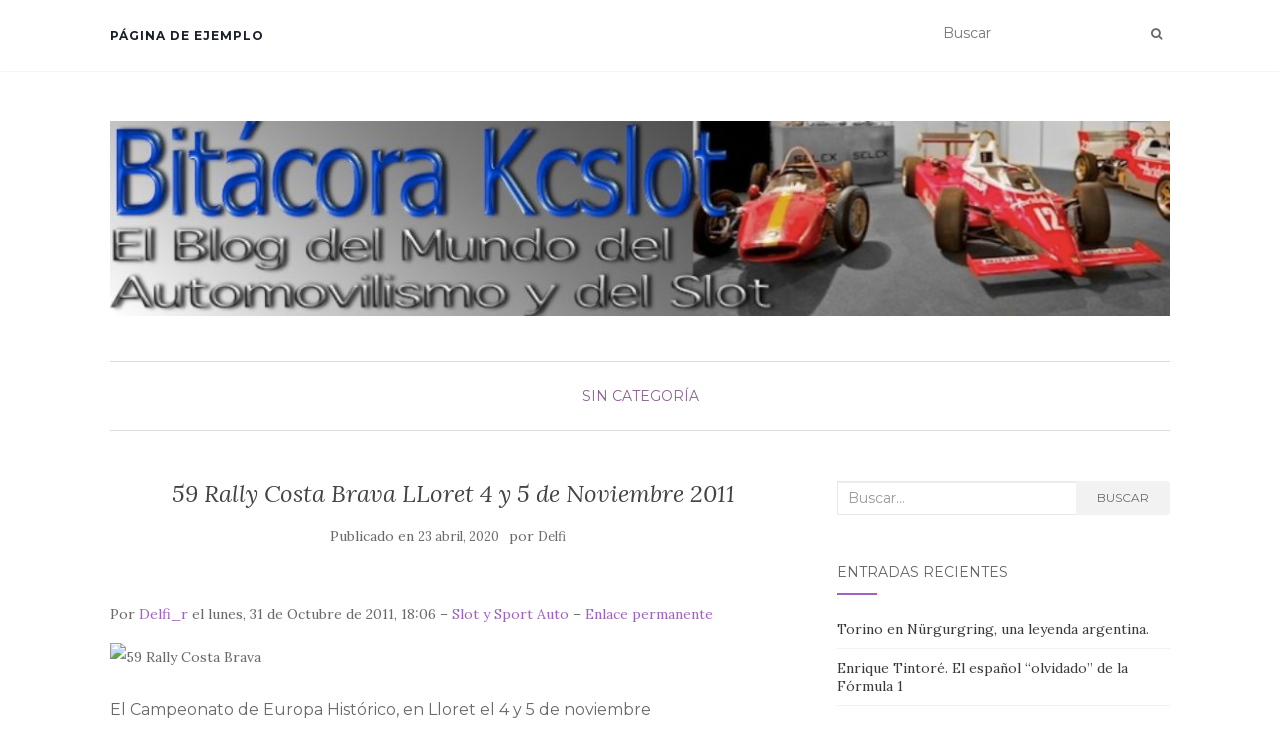

--- FILE ---
content_type: text/html; charset=UTF-8
request_url: http://www.kcslot.com/59-rally-costa-brava-lloret-4-y-5-de-noviembre-2011/
body_size: 10352
content:
<!doctype html>
	<!--[if !IE]>
	<html class="no-js non-ie" lang="es"> <![endif]-->
	<!--[if IE 7 ]>
	<html class="no-js ie7" lang="es"> <![endif]-->
	<!--[if IE 8 ]>
	<html class="no-js ie8" lang="es"> <![endif]-->
	<!--[if IE 9 ]>
	<html class="no-js ie9" lang="es"> <![endif]-->
	<!--[if gt IE 9]><!-->
<html class="no-js" lang="es"> <!--<![endif]-->
<head>
<meta charset="UTF-8">
<meta name="viewport" content="width=device-width, initial-scale=1">
<link rel="profile" href="http://gmpg.org/xfn/11">
<link rel="pingback" href="http://www.kcslot.com/xmlrpc.php">

<title>59 Rally Costa Brava LLoret 4 y 5 de Noviembre 2011 &#8211; Bitacora Kcslot</title>
<meta name='robots' content='max-image-preview:large' />
<link rel='dns-prefetch' href='//fonts.googleapis.com' />
<link rel='dns-prefetch' href='//s.w.org' />
<link rel="alternate" type="application/rss+xml" title="Bitacora Kcslot &raquo; Feed" href="http://www.kcslot.com/feed/" />
<link rel="alternate" type="application/rss+xml" title="Bitacora Kcslot &raquo; Feed de los comentarios" href="http://www.kcslot.com/comments/feed/" />
<script type="text/javascript">
window._wpemojiSettings = {"baseUrl":"https:\/\/s.w.org\/images\/core\/emoji\/13.1.0\/72x72\/","ext":".png","svgUrl":"https:\/\/s.w.org\/images\/core\/emoji\/13.1.0\/svg\/","svgExt":".svg","source":{"concatemoji":"http:\/\/www.kcslot.com\/wp-includes\/js\/wp-emoji-release.min.js?ver=e6bd93e9edecec2bd63a3ef0e8681fa1"}};
/*! This file is auto-generated */
!function(e,a,t){var n,r,o,i=a.createElement("canvas"),p=i.getContext&&i.getContext("2d");function s(e,t){var a=String.fromCharCode;p.clearRect(0,0,i.width,i.height),p.fillText(a.apply(this,e),0,0);e=i.toDataURL();return p.clearRect(0,0,i.width,i.height),p.fillText(a.apply(this,t),0,0),e===i.toDataURL()}function c(e){var t=a.createElement("script");t.src=e,t.defer=t.type="text/javascript",a.getElementsByTagName("head")[0].appendChild(t)}for(o=Array("flag","emoji"),t.supports={everything:!0,everythingExceptFlag:!0},r=0;r<o.length;r++)t.supports[o[r]]=function(e){if(!p||!p.fillText)return!1;switch(p.textBaseline="top",p.font="600 32px Arial",e){case"flag":return s([127987,65039,8205,9895,65039],[127987,65039,8203,9895,65039])?!1:!s([55356,56826,55356,56819],[55356,56826,8203,55356,56819])&&!s([55356,57332,56128,56423,56128,56418,56128,56421,56128,56430,56128,56423,56128,56447],[55356,57332,8203,56128,56423,8203,56128,56418,8203,56128,56421,8203,56128,56430,8203,56128,56423,8203,56128,56447]);case"emoji":return!s([10084,65039,8205,55357,56613],[10084,65039,8203,55357,56613])}return!1}(o[r]),t.supports.everything=t.supports.everything&&t.supports[o[r]],"flag"!==o[r]&&(t.supports.everythingExceptFlag=t.supports.everythingExceptFlag&&t.supports[o[r]]);t.supports.everythingExceptFlag=t.supports.everythingExceptFlag&&!t.supports.flag,t.DOMReady=!1,t.readyCallback=function(){t.DOMReady=!0},t.supports.everything||(n=function(){t.readyCallback()},a.addEventListener?(a.addEventListener("DOMContentLoaded",n,!1),e.addEventListener("load",n,!1)):(e.attachEvent("onload",n),a.attachEvent("onreadystatechange",function(){"complete"===a.readyState&&t.readyCallback()})),(n=t.source||{}).concatemoji?c(n.concatemoji):n.wpemoji&&n.twemoji&&(c(n.twemoji),c(n.wpemoji)))}(window,document,window._wpemojiSettings);
</script>
<style type="text/css">
img.wp-smiley,
img.emoji {
	display: inline !important;
	border: none !important;
	box-shadow: none !important;
	height: 1em !important;
	width: 1em !important;
	margin: 0 0.07em !important;
	vertical-align: -0.1em !important;
	background: none !important;
	padding: 0 !important;
}
</style>
	<link rel='stylesheet' id='wp-block-library-css'  href='http://www.kcslot.com/wp-includes/css/dist/block-library/style.min.css?ver=e6bd93e9edecec2bd63a3ef0e8681fa1' type='text/css' media='all' />
<style id='global-styles-inline-css' type='text/css'>
body{--wp--preset--color--black: #000000;--wp--preset--color--cyan-bluish-gray: #abb8c3;--wp--preset--color--white: #ffffff;--wp--preset--color--pale-pink: #f78da7;--wp--preset--color--vivid-red: #cf2e2e;--wp--preset--color--luminous-vivid-orange: #ff6900;--wp--preset--color--luminous-vivid-amber: #fcb900;--wp--preset--color--light-green-cyan: #7bdcb5;--wp--preset--color--vivid-green-cyan: #00d084;--wp--preset--color--pale-cyan-blue: #8ed1fc;--wp--preset--color--vivid-cyan-blue: #0693e3;--wp--preset--color--vivid-purple: #9b51e0;--wp--preset--gradient--vivid-cyan-blue-to-vivid-purple: linear-gradient(135deg,rgba(6,147,227,1) 0%,rgb(155,81,224) 100%);--wp--preset--gradient--light-green-cyan-to-vivid-green-cyan: linear-gradient(135deg,rgb(122,220,180) 0%,rgb(0,208,130) 100%);--wp--preset--gradient--luminous-vivid-amber-to-luminous-vivid-orange: linear-gradient(135deg,rgba(252,185,0,1) 0%,rgba(255,105,0,1) 100%);--wp--preset--gradient--luminous-vivid-orange-to-vivid-red: linear-gradient(135deg,rgba(255,105,0,1) 0%,rgb(207,46,46) 100%);--wp--preset--gradient--very-light-gray-to-cyan-bluish-gray: linear-gradient(135deg,rgb(238,238,238) 0%,rgb(169,184,195) 100%);--wp--preset--gradient--cool-to-warm-spectrum: linear-gradient(135deg,rgb(74,234,220) 0%,rgb(151,120,209) 20%,rgb(207,42,186) 40%,rgb(238,44,130) 60%,rgb(251,105,98) 80%,rgb(254,248,76) 100%);--wp--preset--gradient--blush-light-purple: linear-gradient(135deg,rgb(255,206,236) 0%,rgb(152,150,240) 100%);--wp--preset--gradient--blush-bordeaux: linear-gradient(135deg,rgb(254,205,165) 0%,rgb(254,45,45) 50%,rgb(107,0,62) 100%);--wp--preset--gradient--luminous-dusk: linear-gradient(135deg,rgb(255,203,112) 0%,rgb(199,81,192) 50%,rgb(65,88,208) 100%);--wp--preset--gradient--pale-ocean: linear-gradient(135deg,rgb(255,245,203) 0%,rgb(182,227,212) 50%,rgb(51,167,181) 100%);--wp--preset--gradient--electric-grass: linear-gradient(135deg,rgb(202,248,128) 0%,rgb(113,206,126) 100%);--wp--preset--gradient--midnight: linear-gradient(135deg,rgb(2,3,129) 0%,rgb(40,116,252) 100%);--wp--preset--duotone--dark-grayscale: url('#wp-duotone-dark-grayscale');--wp--preset--duotone--grayscale: url('#wp-duotone-grayscale');--wp--preset--duotone--purple-yellow: url('#wp-duotone-purple-yellow');--wp--preset--duotone--blue-red: url('#wp-duotone-blue-red');--wp--preset--duotone--midnight: url('#wp-duotone-midnight');--wp--preset--duotone--magenta-yellow: url('#wp-duotone-magenta-yellow');--wp--preset--duotone--purple-green: url('#wp-duotone-purple-green');--wp--preset--duotone--blue-orange: url('#wp-duotone-blue-orange');--wp--preset--font-size--small: 13px;--wp--preset--font-size--medium: 20px;--wp--preset--font-size--large: 36px;--wp--preset--font-size--x-large: 42px;}.has-black-color{color: var(--wp--preset--color--black) !important;}.has-cyan-bluish-gray-color{color: var(--wp--preset--color--cyan-bluish-gray) !important;}.has-white-color{color: var(--wp--preset--color--white) !important;}.has-pale-pink-color{color: var(--wp--preset--color--pale-pink) !important;}.has-vivid-red-color{color: var(--wp--preset--color--vivid-red) !important;}.has-luminous-vivid-orange-color{color: var(--wp--preset--color--luminous-vivid-orange) !important;}.has-luminous-vivid-amber-color{color: var(--wp--preset--color--luminous-vivid-amber) !important;}.has-light-green-cyan-color{color: var(--wp--preset--color--light-green-cyan) !important;}.has-vivid-green-cyan-color{color: var(--wp--preset--color--vivid-green-cyan) !important;}.has-pale-cyan-blue-color{color: var(--wp--preset--color--pale-cyan-blue) !important;}.has-vivid-cyan-blue-color{color: var(--wp--preset--color--vivid-cyan-blue) !important;}.has-vivid-purple-color{color: var(--wp--preset--color--vivid-purple) !important;}.has-black-background-color{background-color: var(--wp--preset--color--black) !important;}.has-cyan-bluish-gray-background-color{background-color: var(--wp--preset--color--cyan-bluish-gray) !important;}.has-white-background-color{background-color: var(--wp--preset--color--white) !important;}.has-pale-pink-background-color{background-color: var(--wp--preset--color--pale-pink) !important;}.has-vivid-red-background-color{background-color: var(--wp--preset--color--vivid-red) !important;}.has-luminous-vivid-orange-background-color{background-color: var(--wp--preset--color--luminous-vivid-orange) !important;}.has-luminous-vivid-amber-background-color{background-color: var(--wp--preset--color--luminous-vivid-amber) !important;}.has-light-green-cyan-background-color{background-color: var(--wp--preset--color--light-green-cyan) !important;}.has-vivid-green-cyan-background-color{background-color: var(--wp--preset--color--vivid-green-cyan) !important;}.has-pale-cyan-blue-background-color{background-color: var(--wp--preset--color--pale-cyan-blue) !important;}.has-vivid-cyan-blue-background-color{background-color: var(--wp--preset--color--vivid-cyan-blue) !important;}.has-vivid-purple-background-color{background-color: var(--wp--preset--color--vivid-purple) !important;}.has-black-border-color{border-color: var(--wp--preset--color--black) !important;}.has-cyan-bluish-gray-border-color{border-color: var(--wp--preset--color--cyan-bluish-gray) !important;}.has-white-border-color{border-color: var(--wp--preset--color--white) !important;}.has-pale-pink-border-color{border-color: var(--wp--preset--color--pale-pink) !important;}.has-vivid-red-border-color{border-color: var(--wp--preset--color--vivid-red) !important;}.has-luminous-vivid-orange-border-color{border-color: var(--wp--preset--color--luminous-vivid-orange) !important;}.has-luminous-vivid-amber-border-color{border-color: var(--wp--preset--color--luminous-vivid-amber) !important;}.has-light-green-cyan-border-color{border-color: var(--wp--preset--color--light-green-cyan) !important;}.has-vivid-green-cyan-border-color{border-color: var(--wp--preset--color--vivid-green-cyan) !important;}.has-pale-cyan-blue-border-color{border-color: var(--wp--preset--color--pale-cyan-blue) !important;}.has-vivid-cyan-blue-border-color{border-color: var(--wp--preset--color--vivid-cyan-blue) !important;}.has-vivid-purple-border-color{border-color: var(--wp--preset--color--vivid-purple) !important;}.has-vivid-cyan-blue-to-vivid-purple-gradient-background{background: var(--wp--preset--gradient--vivid-cyan-blue-to-vivid-purple) !important;}.has-light-green-cyan-to-vivid-green-cyan-gradient-background{background: var(--wp--preset--gradient--light-green-cyan-to-vivid-green-cyan) !important;}.has-luminous-vivid-amber-to-luminous-vivid-orange-gradient-background{background: var(--wp--preset--gradient--luminous-vivid-amber-to-luminous-vivid-orange) !important;}.has-luminous-vivid-orange-to-vivid-red-gradient-background{background: var(--wp--preset--gradient--luminous-vivid-orange-to-vivid-red) !important;}.has-very-light-gray-to-cyan-bluish-gray-gradient-background{background: var(--wp--preset--gradient--very-light-gray-to-cyan-bluish-gray) !important;}.has-cool-to-warm-spectrum-gradient-background{background: var(--wp--preset--gradient--cool-to-warm-spectrum) !important;}.has-blush-light-purple-gradient-background{background: var(--wp--preset--gradient--blush-light-purple) !important;}.has-blush-bordeaux-gradient-background{background: var(--wp--preset--gradient--blush-bordeaux) !important;}.has-luminous-dusk-gradient-background{background: var(--wp--preset--gradient--luminous-dusk) !important;}.has-pale-ocean-gradient-background{background: var(--wp--preset--gradient--pale-ocean) !important;}.has-electric-grass-gradient-background{background: var(--wp--preset--gradient--electric-grass) !important;}.has-midnight-gradient-background{background: var(--wp--preset--gradient--midnight) !important;}.has-small-font-size{font-size: var(--wp--preset--font-size--small) !important;}.has-medium-font-size{font-size: var(--wp--preset--font-size--medium) !important;}.has-large-font-size{font-size: var(--wp--preset--font-size--large) !important;}.has-x-large-font-size{font-size: var(--wp--preset--font-size--x-large) !important;}
</style>
<link rel='stylesheet' id='activello-bootstrap-css'  href='http://www.kcslot.com/wp-content/themes/activello/assets/css/bootstrap.min.css?ver=e6bd93e9edecec2bd63a3ef0e8681fa1' type='text/css' media='all' />
<link rel='stylesheet' id='activello-icons-css'  href='http://www.kcslot.com/wp-content/themes/activello/assets/css/font-awesome.min.css?ver=e6bd93e9edecec2bd63a3ef0e8681fa1' type='text/css' media='all' />
<link rel='stylesheet' id='activello-fonts-css'  href='//fonts.googleapis.com/css?family=Lora%3A400%2C400italic%2C700%2C700italic%7CMontserrat%3A400%2C700%7CMaven+Pro%3A400%2C700&#038;ver=e6bd93e9edecec2bd63a3ef0e8681fa1' type='text/css' media='all' />
<link rel='stylesheet' id='activello-style-css'  href='http://www.kcslot.com/wp-content/themes/activello/style.css?ver=e6bd93e9edecec2bd63a3ef0e8681fa1' type='text/css' media='all' />
<script type='text/javascript' src='http://www.kcslot.com/wp-includes/js/jquery/jquery.min.js?ver=3.6.0' id='jquery-core-js'></script>
<script type='text/javascript' src='http://www.kcslot.com/wp-includes/js/jquery/jquery-migrate.min.js?ver=3.3.2' id='jquery-migrate-js'></script>
<script type='text/javascript' src='http://www.kcslot.com/wp-content/themes/activello/assets/js/vendor/modernizr.min.js?ver=e6bd93e9edecec2bd63a3ef0e8681fa1' id='activello-modernizr-js'></script>
<script type='text/javascript' src='http://www.kcslot.com/wp-content/themes/activello/assets/js/vendor/bootstrap.min.js?ver=e6bd93e9edecec2bd63a3ef0e8681fa1' id='activello-bootstrapjs-js'></script>
<script type='text/javascript' src='http://www.kcslot.com/wp-content/themes/activello/assets/js/functions.min.js?ver=e6bd93e9edecec2bd63a3ef0e8681fa1' id='activello-functions-js'></script>
<link rel="https://api.w.org/" href="http://www.kcslot.com/wp-json/" /><link rel="alternate" type="application/json" href="http://www.kcslot.com/wp-json/wp/v2/posts/67" /><link rel="EditURI" type="application/rsd+xml" title="RSD" href="http://www.kcslot.com/xmlrpc.php?rsd" />
<link rel="wlwmanifest" type="application/wlwmanifest+xml" href="http://www.kcslot.com/wp-includes/wlwmanifest.xml" /> 

<link rel="canonical" href="http://www.kcslot.com/59-rally-costa-brava-lloret-4-y-5-de-noviembre-2011/" />
<link rel='shortlink' href='http://www.kcslot.com/?p=67' />
<link rel="alternate" type="application/json+oembed" href="http://www.kcslot.com/wp-json/oembed/1.0/embed?url=http%3A%2F%2Fwww.kcslot.com%2F59-rally-costa-brava-lloret-4-y-5-de-noviembre-2011%2F" />
<link rel="alternate" type="text/xml+oembed" href="http://www.kcslot.com/wp-json/oembed/1.0/embed?url=http%3A%2F%2Fwww.kcslot.com%2F59-rally-costa-brava-lloret-4-y-5-de-noviembre-2011%2F&#038;format=xml" />
<style type="text/css"></style>	<style type="text/css">
		#social li{
			display: inline-block;
		}
		#social li,
		#social ul {
			border: 0!important;
			list-style: none;
			padding-left: 0;
			text-align: center;
		}
		#social li a[href*="twitter.com"] .fa:before,
		.fa-twitter:before {
			content: "\f099"
		}
		#social li a[href*="facebook.com"] .fa:before,
		.fa-facebook-f:before,
		.fa-facebook:before {
			content: "\f09a"
		}
		#social li a[href*="github.com"] .fa:before,
		.fa-github:before {
			content: "\f09b"
		}
		#social li a[href*="/feed"] .fa:before,
		.fa-rss:before {
			content: "\f09e"
		}
		#social li a[href*="pinterest.com"] .fa:before,
		.fa-pinterest:before {
			content: "\f0d2"
		}
		#social li a[href*="plus.google.com"] .fa:before,
		.fa-google-plus:before {
			content: "\f0d5"
		}
		#social li a[href*="linkedin.com"] .fa:before,
		.fa-linkedin:before {
			content: "\f0e1"
		}
		#social li a[href*="youtube.com"] .fa:before,
		.fa-youtube:before {
			content: "\f167"
		}
		#social li a[href*="instagram.com"] .fa:before,
		.fa-instagram:before {
			content: "\f16d"
		}
		#social li a[href*="flickr.com"] .fa:before,
		.fa-flickr:before {
			content: "\f16e"
		}
		#social li a[href*="tumblr.com"] .fa:before,
		.fa-tumblr:before {
			content: "\f173"
		}
		#social li a[href*="dribbble.com"] .fa:before,
		.fa-dribbble:before {
			content: "\f17d"
		}
		#social li a[href*="skype.com"] .fa:before,
		.fa-skype:before {
			content: "\f17e"
		}
		#social li a[href*="foursquare.com"] .fa:before,
		.fa-foursquare:before {
			content: "\f180"
		}
		#social li a[href*="vimeo.com"] .fa:before,
		.fa-vimeo-square:before {
			content: "\f194"
		}
		#social li a[href*="weheartit.com"] .fa:before,
		.fa-heart:before {
			content: "\f004"
		}
		#social li a[href*="spotify.com"] .fa:before,
		.fa-spotify:before {
			content: "\f1bc"
		}
		#social li a[href*="soundcloud.com"] .fa:before,
		.fa-soundcloud:before {
			content: "\f1be"
		}
	</style><style type="text/css">.recentcomments a{display:inline !important;padding:0 !important;margin:0 !important;}</style><style type="text/css">#colorlib-notfound, #colorlib-notfound .colorlib-notfound-bg {background-repeat:no-repeat;background-size:auto;}.colorlib-copyright {position: absolute;left: 0;right: 0;bottom: 0;margin: 0 auto;
    text-align: center;
    }.colorlib-copyright span {opacity: 0.8;}.colorlib-copyright a {opacity: 1;}</style>
</head>

<body class="post-template-default single single-post postid-67 single-format-standard wp-custom-logo has-sidebar-right">
<svg xmlns="http://www.w3.org/2000/svg" viewBox="0 0 0 0" width="0" height="0" focusable="false" role="none" style="visibility: hidden; position: absolute; left: -9999px; overflow: hidden;" ><defs><filter id="wp-duotone-dark-grayscale"><feColorMatrix color-interpolation-filters="sRGB" type="matrix" values=" .299 .587 .114 0 0 .299 .587 .114 0 0 .299 .587 .114 0 0 .299 .587 .114 0 0 " /><feComponentTransfer color-interpolation-filters="sRGB" ><feFuncR type="table" tableValues="0 0.49803921568627" /><feFuncG type="table" tableValues="0 0.49803921568627" /><feFuncB type="table" tableValues="0 0.49803921568627" /><feFuncA type="table" tableValues="1 1" /></feComponentTransfer><feComposite in2="SourceGraphic" operator="in" /></filter></defs></svg><svg xmlns="http://www.w3.org/2000/svg" viewBox="0 0 0 0" width="0" height="0" focusable="false" role="none" style="visibility: hidden; position: absolute; left: -9999px; overflow: hidden;" ><defs><filter id="wp-duotone-grayscale"><feColorMatrix color-interpolation-filters="sRGB" type="matrix" values=" .299 .587 .114 0 0 .299 .587 .114 0 0 .299 .587 .114 0 0 .299 .587 .114 0 0 " /><feComponentTransfer color-interpolation-filters="sRGB" ><feFuncR type="table" tableValues="0 1" /><feFuncG type="table" tableValues="0 1" /><feFuncB type="table" tableValues="0 1" /><feFuncA type="table" tableValues="1 1" /></feComponentTransfer><feComposite in2="SourceGraphic" operator="in" /></filter></defs></svg><svg xmlns="http://www.w3.org/2000/svg" viewBox="0 0 0 0" width="0" height="0" focusable="false" role="none" style="visibility: hidden; position: absolute; left: -9999px; overflow: hidden;" ><defs><filter id="wp-duotone-purple-yellow"><feColorMatrix color-interpolation-filters="sRGB" type="matrix" values=" .299 .587 .114 0 0 .299 .587 .114 0 0 .299 .587 .114 0 0 .299 .587 .114 0 0 " /><feComponentTransfer color-interpolation-filters="sRGB" ><feFuncR type="table" tableValues="0.54901960784314 0.98823529411765" /><feFuncG type="table" tableValues="0 1" /><feFuncB type="table" tableValues="0.71764705882353 0.25490196078431" /><feFuncA type="table" tableValues="1 1" /></feComponentTransfer><feComposite in2="SourceGraphic" operator="in" /></filter></defs></svg><svg xmlns="http://www.w3.org/2000/svg" viewBox="0 0 0 0" width="0" height="0" focusable="false" role="none" style="visibility: hidden; position: absolute; left: -9999px; overflow: hidden;" ><defs><filter id="wp-duotone-blue-red"><feColorMatrix color-interpolation-filters="sRGB" type="matrix" values=" .299 .587 .114 0 0 .299 .587 .114 0 0 .299 .587 .114 0 0 .299 .587 .114 0 0 " /><feComponentTransfer color-interpolation-filters="sRGB" ><feFuncR type="table" tableValues="0 1" /><feFuncG type="table" tableValues="0 0.27843137254902" /><feFuncB type="table" tableValues="0.5921568627451 0.27843137254902" /><feFuncA type="table" tableValues="1 1" /></feComponentTransfer><feComposite in2="SourceGraphic" operator="in" /></filter></defs></svg><svg xmlns="http://www.w3.org/2000/svg" viewBox="0 0 0 0" width="0" height="0" focusable="false" role="none" style="visibility: hidden; position: absolute; left: -9999px; overflow: hidden;" ><defs><filter id="wp-duotone-midnight"><feColorMatrix color-interpolation-filters="sRGB" type="matrix" values=" .299 .587 .114 0 0 .299 .587 .114 0 0 .299 .587 .114 0 0 .299 .587 .114 0 0 " /><feComponentTransfer color-interpolation-filters="sRGB" ><feFuncR type="table" tableValues="0 0" /><feFuncG type="table" tableValues="0 0.64705882352941" /><feFuncB type="table" tableValues="0 1" /><feFuncA type="table" tableValues="1 1" /></feComponentTransfer><feComposite in2="SourceGraphic" operator="in" /></filter></defs></svg><svg xmlns="http://www.w3.org/2000/svg" viewBox="0 0 0 0" width="0" height="0" focusable="false" role="none" style="visibility: hidden; position: absolute; left: -9999px; overflow: hidden;" ><defs><filter id="wp-duotone-magenta-yellow"><feColorMatrix color-interpolation-filters="sRGB" type="matrix" values=" .299 .587 .114 0 0 .299 .587 .114 0 0 .299 .587 .114 0 0 .299 .587 .114 0 0 " /><feComponentTransfer color-interpolation-filters="sRGB" ><feFuncR type="table" tableValues="0.78039215686275 1" /><feFuncG type="table" tableValues="0 0.94901960784314" /><feFuncB type="table" tableValues="0.35294117647059 0.47058823529412" /><feFuncA type="table" tableValues="1 1" /></feComponentTransfer><feComposite in2="SourceGraphic" operator="in" /></filter></defs></svg><svg xmlns="http://www.w3.org/2000/svg" viewBox="0 0 0 0" width="0" height="0" focusable="false" role="none" style="visibility: hidden; position: absolute; left: -9999px; overflow: hidden;" ><defs><filter id="wp-duotone-purple-green"><feColorMatrix color-interpolation-filters="sRGB" type="matrix" values=" .299 .587 .114 0 0 .299 .587 .114 0 0 .299 .587 .114 0 0 .299 .587 .114 0 0 " /><feComponentTransfer color-interpolation-filters="sRGB" ><feFuncR type="table" tableValues="0.65098039215686 0.40392156862745" /><feFuncG type="table" tableValues="0 1" /><feFuncB type="table" tableValues="0.44705882352941 0.4" /><feFuncA type="table" tableValues="1 1" /></feComponentTransfer><feComposite in2="SourceGraphic" operator="in" /></filter></defs></svg><svg xmlns="http://www.w3.org/2000/svg" viewBox="0 0 0 0" width="0" height="0" focusable="false" role="none" style="visibility: hidden; position: absolute; left: -9999px; overflow: hidden;" ><defs><filter id="wp-duotone-blue-orange"><feColorMatrix color-interpolation-filters="sRGB" type="matrix" values=" .299 .587 .114 0 0 .299 .587 .114 0 0 .299 .587 .114 0 0 .299 .587 .114 0 0 " /><feComponentTransfer color-interpolation-filters="sRGB" ><feFuncR type="table" tableValues="0.098039215686275 1" /><feFuncG type="table" tableValues="0 0.66274509803922" /><feFuncB type="table" tableValues="0.84705882352941 0.41960784313725" /><feFuncA type="table" tableValues="1 1" /></feComponentTransfer><feComposite in2="SourceGraphic" operator="in" /></filter></defs></svg><div id="page" class="hfeed site">

	<header id="masthead" class="site-header" role="banner">
		<nav class="navbar navbar-default" role="navigation">
			<div class="container">
				<div class="row">
					<div class="site-navigation-inner col-sm-12">
						<div class="navbar-header">
							<button type="button" class="btn navbar-toggle" data-toggle="collapse" data-target=".navbar-ex1-collapse">
								<span class="sr-only">Alternar navegación</span>
								<span class="icon-bar"></span>
								<span class="icon-bar"></span>
								<span class="icon-bar"></span>
							</button>
						</div>
						<div class="collapse navbar-collapse navbar-ex1-collapse"><ul class="nav navbar-nav"><li class="page_item page-item-2"><a href="http://www.kcslot.com/pagina-ejemplo/">Página de ejemplo</a></li>
</ul></div>
						<div class="nav-search"><form action="http://www.kcslot.com/" method="get"><input type="text" name="s" value="" placeholder="Buscar"><button type="submit" class="header-search-icon" name="submit" id="searchsubmit" value="Buscar"><i class="fa fa-search"></i></button></form>							
						</div>
					</div>
				</div>
			</div>
		</nav><!-- .site-navigation -->

		
		<div class="container">
			<div id="logo">
				<span class="site-name">
									<a href="http://www.kcslot.com/" class="custom-logo-link" rel="home"><img width="1088" height="200" src="http://www.kcslot.com/wp-content/uploads/2020/03/cropped-BitacoraKcslot-bo-2.jpg" class="custom-logo" alt="Bitacora Kcslot" srcset="http://www.kcslot.com/wp-content/uploads/2020/03/cropped-BitacoraKcslot-bo-2.jpg 1088w, http://www.kcslot.com/wp-content/uploads/2020/03/cropped-BitacoraKcslot-bo-2-300x55.jpg 300w, http://www.kcslot.com/wp-content/uploads/2020/03/cropped-BitacoraKcslot-bo-2-1024x188.jpg 1024w, http://www.kcslot.com/wp-content/uploads/2020/03/cropped-BitacoraKcslot-bo-2-768x141.jpg 768w" sizes="(max-width: 1088px) 100vw, 1088px" /></a>
									</span><!-- end of .site-name -->

							</div><!-- end of #logo -->

						<div id="line"></div>
					</div>

	</header><!-- #masthead -->


	<div id="content" class="site-content">

		<div class="top-section">
					</div>

		<div class="container main-content-area">

						<div class="cat-title">
				<ul class="post-categories">
	<li><a href="http://www.kcslot.com/category/sin-categoria/" rel="category tag">Sin categoría</a></li></ul>			</div>
									
			<div class="row">
				<div class="main-content-inner col-sm-12 col-md-8 ">

	<div id="primary" class="content-area">
		<main id="main" class="site-main" role="main">

		
			
<article id="post-67" class="post-67 post type-post status-publish format-standard hentry category-sin-categoria">
	<div class="blog-item-wrap">
		<div class="post-inner-content">
			<header class="entry-header page-header">
				<h1 class="entry-title">59 Rally Costa Brava LLoret 4 y 5 de Noviembre 2011</h1>

								<div class="entry-meta">
					<span class="posted-on">Publicado en <a href="http://www.kcslot.com/59-rally-costa-brava-lloret-4-y-5-de-noviembre-2011/" rel="bookmark"><time class="entry-date published" datetime="2020-04-23T21:45:06+00:00">23 abril, 2020</time><time class="updated" datetime="2020-04-23T21:45:07+00:00">23 abril, 2020</time></a></span>por <span class="author vcard"><a class="url fn n" href="http://www.kcslot.com/author/delfi_r/">Delfi</a></span>
					
				</div><!-- .entry-meta -->
							</header><!-- .entry-header -->
			
			<a href="http://www.kcslot.com/59-rally-costa-brava-lloret-4-y-5-de-noviembre-2011/" title="59 Rally Costa Brava LLoret 4 y 5 de Noviembre 2011" >
							</a>
			
			<div class="entry-content">

				
<h2 id="p646958"></h2>



<p>Por <a href="http://bitacora.kcslot.com">Delfi_r</a> el lunes, 31 de Octubre de 2011, 18:06 &#8211; <a href="http://bitacora.kcslot.com/category/Slot-y-Sport-Auto">Slot y Sport Auto</a> &#8211; <a href="http://bitacora.kcslot.com/post/59-Rally-Costa-Brava-LLoret-4-y-5-de-Noviembre-2011">Enlace permanente</a></p>



<figure class="wp-block-image"><img src="http://www.e-espai.org/gallery2/d/5606-1/59RCB_A4Alta.jpg" alt="59 Rally Costa Brava"/></figure>



<h4>El Campeonato de Europa Histórico, en Lloret el 4 y 5 de noviembre</h4>



<p>Tony Fassina (Lancia Rally 037); Jean Ragnotti y Michel Leclère (ambos con Renault 4); los ganadores del campeonato FIA y del RCB de 2010,Valter Jensen y Marco Bianchini (Lancia Rally 037); los españoles Antonio Zanini y Salvador Cañellas (ambos con Porsche 911)&#8230; ¡todos estarán en el Rally Costa Brava-Lloret!</p>



<p>RallyClassics, organizador del Rally Costa Brava, ha confirmado para la 59 edición que se celebrará los días 4 y 5 de noviembre en Lloret de Mar la presencia de pilotos históricos del mundo de los rallyes, así como de monturas imponentes, algunas ex-oficiales.Aunque el plazo de inscripción se cierra el 28 de octubre, ya han confirmado su participación más de 70 equipos, la mitad de ellos procedentes de 15 países.A las puertas de la 60 edición, esta prueba que puntúa entre otros para los Campeonatos de Europa de Históricos FIA, en velocidad y regularidad, cuenta con la expectativa de tener otra edición repleta de estrellas.</p>



<p>A día de hoy, está garantizada la presencia de 5 Lancia Stratos y otros 5 Lancia Rally 037, los modelos fabricados por Lancia para triunfar en el Campeonato del Mundo de Rallyes.</p>



<figure class="wp-block-image"><img src="http://www.e-espai.org/gallery2/d/5600-1/Lancia+037.jpg" alt="Lancia 037"/></figure>



<p>Tres de estos Lancia Rally 037 serán pilotados por auténticos campeones. Por un lado, la prueba contará con la participación especial de Antonio “Tony” Fassina, el ex bicampeón de rallyes italiano (1976 y 1979, con Lancia Stratos), ganador del Rallye San Remo puntuable para el mundial de 1979 y exCampeón de Europa de 1982 (Opel Ascona), el mismo año en que se impuso en el Rally Costa Brava. Ahora, con 66 años, “Tony” regresará a Lloret pilotando un flamante Lancia Rally 037, el mismo vehículo que usarán otros grandes de la velocidad con históricos: Marco Bianchini, ganador ya con este coche de la prueba el pasado año, con Emanuele Baldacini en el asiento de la derecha; y el noruego Valter Ch. Jensen, que con Erick Pedersen terminó la temporada europea de 2010 en el lugar más alto del podio, en aquella ocasión con Porsche 911 Carrera RS.También el piloto francés Patrick Canavese, acompañado de Stefano Cirillo, conducirá uno de esos veloces grupo B.</p>



<figure class="wp-block-image"><img src="http://www.e-espai.org/gallery2/d/5602-1/MonteCarl374.jpg" alt="Renault 4 Montecarlo"/></figure>



<p>Un año más, el Rally Costa BravaLloret contará con la participación del equipo Renault Histoire &amp; Collection, este año al volante de sendos Renault 4 con los que competirán el ya habitual astro de rallyes francés, Jean Ragnotti, y el expiloto de F1 que había militado en las escuderías Tyrrell y Wolf, Michel Leclère. Ambos irán copilotados por periodistas del deportivo Marca (Jaime Hernández y José Manuel Alonso) que vivirán de primera mano el desarrollo de esta prueba de históricos amparada por la FIA.</p>



<p>Precisamente John Hugues, responsable de la sección de históricos de esta entidad internacional del motor, realizará la salida a bordo de un Fiat 131 Abarth.</p>



<p>Además de ser puntuable para el FIA European Historic Rally Championship y FIA Trophy for Historic Regularity Rallies (penúltima cita de ambos campeonatos), la prueba también lo es para las Copas de España de Velocidad y Regularidad y para la Copa de Catalunya de Regularidad Sport.</p>



<p>Zanini–Cañellas, nuevo mano a mano, ahora con Porsche y en regularidad</p>



<p>La inscripción nacional también es de lujo. Por un lado, Antonio Zanini retornará al Rally Costa Brava, una prueba ha ganado en cinco ocasiones en la versión de velocidad y una en regularidad, en el que competirá con un Porsche 911 SC acompañado de un auténtico especialista, el uruguayo Diego Plavan, con quien está desarrollando un sistema de medición para rallyes de regularidad.También Salvador Cañellas, que ganó el Costa Brava una vez como copiloto y otra como piloto, saldrá con Porsche 911 SC. Por su parte, el piloto Mia Bardolet tomará parte a bordo de un Seat 600 de su propiedad, que compartirá con Pablo Cofán, jefe de prensa de Seat.</p>



<p>También participará Kim Vilatarsana, que se impuso en la Copa catalana de regularidad Sport de 2010 y en el Costa Brava de ese año, ganando la categoría junto a Jesús Flández (Renault 5 Copa), así como otros grandes nombres de la regularidad catalana y española, como Josep Gui (Renault 5 Alpine); Carles Miró (ganador de la versión de regularidad del Costa Brava celebrada en abril y del Campeonato de Regularidad RallyClassics 2010); José Luís Marcó (biCampeón de las RallyClassics Series); el exCampeón de Catalunya de Rallyes Enric Xargay&#8230;</p>



<h4>Seat, coche oficial del rallye</h4>



<p>La presencia de la firma automovilística Seat en esta edición del Rally Costa Brava es del todo notable.Además de aportar la flota de la caravana de seguridad del rallye, la organización dispondrá de vehículos de cortesía para desplazar a las autoridades y a los comisarios internacionales. El Seat que oficiará de coche 0 será confiado al lloretense Miquel Molina, actual piloto oficial de Audi en el DTM</p>



<p>Seat también participará en la prueba con dos coches de la Colección Histórica de la marca: el primero, un 124 Sport pilotado por el periodista del diario As y comentarista de las pruebas del WRC en la cadena Nitro, Pipo López, junto al director de comunicación de Seat, Fernando Salvador; el segundo, un 1200 Sport Bocanegra, con Juanma García y Juan Manuel Cañas.</p>



<p>La 59 edición del Rally Costa Brava se celebrará los días 4 y 5 de noviembre con Lloret de Mar como base de la prueba. Ésta se desarrollará sobre un recorrido de 537,42 kilómetros, con 11 especiales, 148,46 km contra el crono y 80,90 kms para reconocer.</p>
				
								
			</div><!-- .entry-content -->
			<div class="entry-footer">
					
							</div><!-- .entry-footer -->
		</div>
	</div>
</article><!-- #post-## -->

			
					<nav class="navigation post-navigation" role="navigation">
		<h1 class="screen-reader-text">Navegación de entradas</h1>
		<div class="nav-links">
			<div class="nav-previous"><a href="http://www.kcslot.com/28o-auto-retro-barcelona-3-a-6-de-diciembre-de-2011-2/" rel="prev"><i class="fa fa-chevron-left"></i> 28º Auto Retro Barcelona (3 a 6 de diciembre de 2011)</a></div><div class="nav-next"><a href="http://www.kcslot.com/motorland-classic-festival-y-autoclassic-alcaniz/" rel="next">Motorland Classic Festival y AutoClassic Alcañiz <i class="fa fa-chevron-right"></i></a></div>			</div><!-- .nav-links -->
			</nav><!-- .navigation -->
			
		
		</main><!-- #main -->
	</div><!-- #primary -->

</div>

		            
		<div id="secondary" class="widget-area col-sm-12 col-md-4" role="complementary">
			<div class="inner">
								<aside id="search-2" class="widget widget_search">
<form role="search" method="get" class="form-search" action="http://www.kcslot.com/">
  <div class="input-group">
	  <label class="screen-reader-text" for="s">Buscar:</label>
	<input type="text" class="form-control search-query" placeholder="Buscar&hellip;" value="" name="s" title="Buscar por:" />
	<span class="input-group-btn">
	  <button type="submit" class="btn btn-default" name="submit" id="searchsubmit" value="Búsquedas">Buscar</button>
	</span>
  </div>
</form>
</aside>
		<aside id="recent-posts-2" class="widget widget_recent_entries">
		<h3 class="widget-title">Entradas recientes</h3>
		<ul>
											<li>
					<a href="http://www.kcslot.com/torino-en-nurgurgring-una-leyenda-argentina/">Torino en Nürgurgring, una leyenda argentina.</a>
									</li>
											<li>
					<a href="http://www.kcslot.com/enrique-tintore-el-espanol-olvidado-de-la-formula-1/">Enrique Tintoré. El español “olvidado” de la Fórmula 1</a>
									</li>
											<li>
					<a href="http://www.kcslot.com/le-mans-classic-2010-por-jean-papon/">Le Mans Classic 2010 por Jean Papon</a>
									</li>
											<li>
					<a href="http://www.kcslot.com/historico-58-rally-costa-brava-lloret-5-y-6-de-noviembre/">Histórico 58 Rally Costa Brava. Lloret 5 y 6 de Noviembre</a>
									</li>
											<li>
					<a href="http://www.kcslot.com/motor-toys-2010-y-12-hores-solidaries-ninco-a-sils-2-y-3-de-octubre/">Motor Toys 2010 y 12 Hores Solidaries Ninco a Sils, 2 y 3 de octubre</a>
									</li>
					</ul>

		</aside><aside id="recent-comments-2" class="widget widget_recent_comments"><h3 class="widget-title">Comentarios recientes</h3><ul id="recentcomments"></ul></aside><aside id="archives-2" class="widget widget_archive"><h3 class="widget-title">Archivos</h3>
			<ul>
					<li><a href='http://www.kcslot.com/2020/06/'>junio 2020</a></li>
	<li><a href='http://www.kcslot.com/2020/05/'>mayo 2020</a></li>
	<li><a href='http://www.kcslot.com/2020/04/'>abril 2020</a></li>
	<li><a href='http://www.kcslot.com/2020/03/'>marzo 2020</a></li>
	<li><a href='http://www.kcslot.com/2017/03/'>marzo 2017</a></li>
			</ul>

			</aside><aside id="categories-2" class="widget widget_categories"><h3 class="widget-title">Categorías</h3>
			<ul>
					<li class="cat-item cat-item-1"><a href="http://www.kcslot.com/category/sin-categoria/">Sin categoría</a>
</li>
			</ul>

			</aside><aside id="meta-2" class="widget widget_meta"><h3 class="widget-title">Meta</h3>
		<ul>
						<li><a href="http://www.kcslot.com/wp-login.php">Acceder</a></li>
			<li><a href="http://www.kcslot.com/feed/">Feed de entradas</a></li>
			<li><a href="http://www.kcslot.com/comments/feed/">Feed de comentarios</a></li>

			<li><a href="https://es.wordpress.org/">WordPress.org</a></li>
		</ul>

		</aside>			</div>
		</div><!-- #secondary -->
					</div><!-- close .*-inner (main-content or sidebar, depending if sidebar is used) -->
			</div><!-- close .row -->
		</div><!-- close .container -->
	</div><!-- close .site-content -->

	<div id="footer-area">
		<footer id="colophon" class="site-footer" role="contentinfo">
			<div class="site-info container">
				<div class="row">
										<div class="copyright col-md-12">
						Activello						Tema por <a href="http://colorlib.com/" target="_blank">Colorlib</a> Funciona con <a href="http://wordpress.org/" target="_blank">WordPress</a>					</div>
				</div>
			</div><!-- .site-info -->
			<button class="scroll-to-top"><i class="fa fa-angle-up"></i></button><!-- .scroll-to-top -->
		</footer><!-- #colophon -->
	</div>
</div><!-- #page -->

		<script type="text/javascript">
			jQuery( document ).ready( function( $ ){
				if ( $( window ).width() >= 767 ){
					$( '.navbar-nav > li.menu-item > a' ).click( function(){
						if( $( this ).attr('target') !== '_blank' ){
							window.location = $( this ).attr( 'href' );
						}else{
							var win = window.open($( this ).attr( 'href' ), '_blank');
							win.focus();
						}
					});
				}
			});
		</script>
	        <meta http-equiv="imagetoolbar" content="no"><!-- disable image toolbar (if any) -->
        <script type="text/javascript">
            /*<![CDATA[*/
            document.oncontextmenu = function() {
                return false;
            };
            document.onselectstart = function() {
                if (event.srcElement.type != "text" && event.srcElement.type != "textarea" && event.srcElement.type != "password") {
                    return false;
                }
                else {
                    return true;
                }
            };
            if (window.sidebar) {
                document.onmousedown = function(e) {
                    var obj = e.target;
                    if (obj.tagName.toUpperCase() == 'SELECT'
                            || obj.tagName.toUpperCase() == "INPUT"
                            || obj.tagName.toUpperCase() == "TEXTAREA"
                            || obj.tagName.toUpperCase() == "PASSWORD") {
                        return true;
                    }
                    else {
                        return false;
                    }
                };
            }
            document.ondragstart = function() {
                return false;
            };
            /*]]>*/
        </script>
        <link rel='stylesheet' id='template_01-main-css'  href='http://www.kcslot.com/wp-content/plugins/colorlib-404-customizer/templates/template_01/css/style.css?ver=e6bd93e9edecec2bd63a3ef0e8681fa1' type='text/css' media='all' />
<link rel='stylesheet' id='Montserrat-css'  href='https://fonts.googleapis.com/css?family=Montserrat%3A500&#038;ver=e6bd93e9edecec2bd63a3ef0e8681fa1' type='text/css' media='all' />
<link rel='stylesheet' id='Titillium-css'  href='https://fonts.googleapis.com/css?family=Titillium+Web%3A700%2C900&#038;ver=e6bd93e9edecec2bd63a3ef0e8681fa1' type='text/css' media='all' />
<script type='text/javascript' src='http://www.kcslot.com/wp-content/themes/activello/assets/js/skip-link-focus-fix.js?ver=20140222' id='activello-skip-link-focus-fix-js'></script>

</body>
</html>
